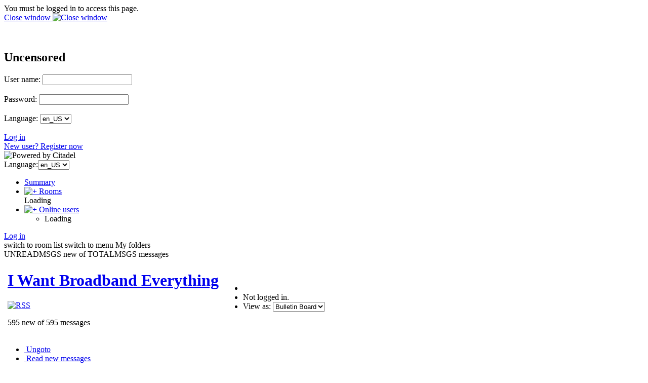

--- FILE ---
content_type: text/html; charset=utf-8
request_url: http://uncensored.citadel.org/readfwd?go=I%20Want%20Broadband%20Everything?start_reading_at=2099373077
body_size: 11431
content:
<!DOCTYPE HTML PUBLIC "-//W3C//DTD HTML 4.01 Transitional//EN"
        "http://www.w3.org/TR/html4/loose.dtd">
<html>
	<head>
		<title>I Want Broadband Everything - Uncensored</title>
		<meta http-equiv="X-UA-Compatible" content="IE=8" >
		<meta name="keywords" content="groupware messaging collaboration" >
		<link href="static/styles/webcit.css" rel="stylesheet" type="text/css">
		<link href="static/styles/datepicker.css" rel="stylesheet" type="text/css">
		<link href="static/styles/fineuploader.css" rel="stylesheet" type="text/css">
		<link rel="alternate" title="RSS" href="/feed_rss?go=" type="application/rss+xml">

		<link href="do_template?template=iconbar_user" rel="stylesheet" type="text/css">
		<link href="static/styles/iconbaricns.css" rel="stylesheet" type="text/css" id="style_iconbar_icns" title="Default iconbar">
		<link href="static/styles/iconbarpiconly.css" rel="alternate stylesheet" type="text/css" id="style_iconbar_piconly" title="Iconbar without text">
		
		<!--[if lte IE 8]>
			<style type="text/css">@import url(static/styles/ie_lte8.css);</style>
		<![endif]-->
		<script type="text/javascript" src="static/prototype.js"></script> 
		<script type="text/javascript" src="static/scriptaculous.js"></script> 
		<script type="text/javascript" src="static/datepicker-dev.js"></script>
		<script type="text/javascript" src="static/wcpref.js"></script>
		<script type="text/javascript" src="static/table.js"></script>
		<script type="text/javascript" src="static/wclib.js"></script>
		<script type="text/javascript" src="static/authmethods.js"></script>
		<script type="text/javascript" src="static/roomops.js"></script>
		<script type="text/javascript" src="static/ctdldragdrop.js"></script>
		<script type="text/javascript" src="static/modal.js"></script>
		<script type="text/javascript" src="static/fineuploader.js"></script>

	</head>
<body>
<div id="is_logged_in" style="display:none">no</div>
<!-- begin modal box -->
<div id="modal">
	<div class="md-overlay-decorator">
	</div>
	<div class="md-overlay-wrap">
		<div class="md-overlay">
			<div class="md-dialog-decorator">
			</div>
			<div class="md-dialog-wrap">
				<div class="md-dialog" id="dialog">
					<div class="md-content" id="md-content">
					  <div id="loginbox_topline_container">
<div id="loginbox_title">
You must be logged in to access this page.
</div>
<div id="loginbox_closebutton">
<a href="javascript:{authtoggle('authbox_userpass');toggleModal(0);}">
Close window&nbsp;<img src="static/webcit_icons/closewindow.gif" border="0" alt='Close window'></a>
</div>
</div>
<br><br>
<div class="login_message" id="login_errmsg"></div>
<div id="auth_container">

<div class="authbar" id="authbox_userpass" style="display: block">
<h2>Uncensored</h2>
<form id="ajax_username_password_form" method="POST" action="ajax_login_username_password">
<label for="uname">User name:</label>
<input type="text" name="name" id="uname" onKeyPress="username_and_password_onkeypress(event);">
<br><br>
<label for="pname">Password:</label>
<input type="password" name="pass" id="pname" onKeyPress="username_and_password_onkeypress(event);">
<br><br>
<label for="language">Language:</label>
<select name="language" id="lname" size="1" onChange="switch_to_lang($('lname').value);">
<option selected value=en_US>en_US</option>
<option  value=ar_AE>ar_AE</option>
<option  value=bg_BG>bg_BG</option>
<option  value=cs_CZ>cs_CZ</option>
<option  value=en_US>en_US</option>
<option  value=da_DK>da_DK</option>
<option  value=de_DE>de_DE</option>
<option  value=el_GR>el_GR</option>
<option  value=en_GB>en_GB</option>
<option  value=es_ES>es_ES</option>
<option  value=et_EE>et_EE</option>
<option  value=fi_FI>fi_FI</option>
<option  value=fr_FR>fr_FR</option>
<option  value=hu_HU>hu_HU</option>
<option  value=it_IT>it_IT</option>
<option  value=nl_NL>nl_NL</option>
<option  value=pl_PL>pl_PL</option>
<option  value=pt_BR>pt_BR</option>
<option  value=ru_RU>ru_RU</option>
<option  value=zh_CN>zh_CN</option>
<option  value=he_IL>he_IL</option>
<option  value=ro_RO>ro_RO</option>
<option  value=tr_TR>tr_TR</option>
</select>

<br><br>
</form>
<div class="logbuttons"><a href="javascript:ajax_try_username_and_password();">Log in</a></div>
<div class="registernow"><a href="javascript:authtoggle('authbox_newuser');">New user?  Register now</a></div>
</div>

<div class="authbar" id="authbox_newuser" style="display: none">
<h2>New user?  Register now</h2>
enter the name and password you wish to use, and click &quot;New User.&quot; <br><br>
<form id="ajax_newuser_form" method="POST" action="ajax_login_newuser">
<label for="uname">User name:</label>
<input type="text" name="name" id="uname" onKeyPress="newuser_onkeypress(event);">
<br><br>
<label for="pname">Password:</label>
<input type="password" name="pass" id="pname" onKeyPress="newuser_onkeypress(event);">
<br><br>
</form>
<div class="logbuttons"><a href="javascript:ajax_try_newuser();">New User</a></div>
</div>

<div class="authbar" id="authbox_success" style="display: none">
	<br><br><br>
	<div align="center"><h1>
		<img src="static/webcit_icons/throbber.gif" alt="">
		&nbsp;
		Please wait...
	</h1></div>
</div>

</div>

						<!-- contents of modal box go here -->
					</div>
				</div>
			</div>
		</div>
	</div>
</div>
<!-- end modal box -->
<div id="iconbar">
	<div id="iconbar_container">
		<div id="citlogo" class="logo_citadel">
    			<img src="/static/citadel-logo.gif" alt="Powered by Citadel"  width="120" height="35">
  		</div>
  		<div class="iconbar_text">
			Language:<select name="language" id="lname" size="1" onChange="switch_to_lang($('lname').value);">
<option selected value=en_US>en_US</option>
<option  value=ar_AE>ar_AE</option>
<option  value=bg_BG>bg_BG</option>
<option  value=cs_CZ>cs_CZ</option>
<option  value=en_US>en_US</option>
<option  value=da_DK>da_DK</option>
<option  value=de_DE>de_DE</option>
<option  value=el_GR>el_GR</option>
<option  value=en_GB>en_GB</option>
<option  value=es_ES>es_ES</option>
<option  value=et_EE>et_EE</option>
<option  value=fi_FI>fi_FI</option>
<option  value=fr_FR>fr_FR</option>
<option  value=hu_HU>hu_HU</option>
<option  value=it_IT>it_IT</option>
<option  value=nl_NL>nl_NL</option>
<option  value=pl_PL>pl_PL</option>
<option  value=pt_BR>pt_BR</option>
<option  value=ru_RU>ru_RU</option>
<option  value=zh_CN>zh_CN</option>
<option  value=he_IL>he_IL</option>
<option  value=ro_RO>ro_RO</option>
<option  value=tr_TR>tr_TR</option>
</select>

  		</div>
  		<div id="iconbar_menu">
			<ul id="button">
				<li id="ib_summary" class="ib_button">
    					<a class="ib_button_link" href="summary" title="Your summary page">
						<span>Summary</span>
					</a>
				</li>
			
				<li id="ib_rooms" class="ib_button">
					<a class="ib_button_link" href="knrooms?template=knrooms?SortBy=byfloorroom?SortOrder=1" title="List all your accessible rooms">
						<img id="expand_roomlist"
							src="static/webcit_icons/expand.gif" alt="+"
						onClick="return toggle_roomlist();">
						<span>Rooms</span>
					</a>
					<div id="roomlist">Loading</div>
				</li>
				<li id="ib_users" class="ib_button">
					<a class="ib_button_link" href="do_template?template=who" title="See who is online right now">
						<img id="expand_wholist"
							src="static/webcit_icons/expand.gif" alt="+"
						onClick="return toggle_wholist();">
						<span>Online users</span>
					</a>
					<ul id="online_users"><li>Loading</li></ul>
				</li>
			
			
			</ul>
		</div>
	
	
		<div id="ib_login" class="ib_button">
			<a class="ib_button_link" href="javascript:GetLoggedInFirst('do_welcome')" title="Log in"><span>Log in</span></a>
		</div>
	
		<div class="ctdlTemplate">
			<span id="rmlist_template">switch to room list</span>
			<span id="mnlist_template">switch to menu</span>
			<span id="mbox_template">My folders</span>
		</div>
	</div>
</div>

<div id="global">
<!--("end head.html")-->
<div id="banner">
<script type="text/javascript">	
	room_is_trash = 0;		
</script>
<!-- start roombanner.html -->
<div class="banner" id="room_banner">
  <div id="nummsgs_template" class="hidden">UNREADMSGS new of TOTALMSGS messages</div>
	<table border=0><tr>
		<td>
	
	
	
	
	
	
	
                <img class="roompic" alt="" src="static/webcit_icons/essen/32x32/room.png">
        
	
	

</td>

		<td>
			<h1 id="rmname"><a href="/readnew?go=I%20Want%20Broadband%20Everything">I Want Broadband Everything</a></h1>
			<a type="application/rss+xml" href="/feed_rss?go=I%20Want%20Broadband%20Everything"><img src="static/webcit_icons/essen/16x16/rss.png" alt="RSS"></a>
			
			<p id="nummsgs">595 new of 595 messages</p>
			
			
		</td>
		<td><div class="infos" 
	onMouseOver="javascript:Effect.Appear('room_infos', { duration: 2 });"
	onMouseOut="javascript:Effect.Fade('room_infos', { duration: 2 });"
>
	
</div>
<div id="room_infos" style="display:none;">
	
</div>
</td>
		<td id="actiondiv">
			<ul class="room_actions">
				<li class="start_page"></li>
				<li class="logstatus"><div id="loggedinas">
	
	
		Not logged in.
	
</div>
</li>
				
				<li class="view"><form name="viewomatic" action="changeview">
	<div style="display: inline;">
		<input type="hidden" name="nonce" value="33165457">
			<label for="view_name">View as:</label>
                	<select name="newview" size="1" id="view_name" class="selectbox" OnChange="location.href=viewomatic.newview.options[selectedIndex].value">


<option value="changeview?view=0" selected>Bulletin Board</option>

<option value="changeview?view=1" >Mail Folder</option>













<option value="changeview?view=10" >Blog</option>
			</select>
	</div>
</form>
</li>
				
			</ul>
		</td>
	</tr></table>
</div>
<!-- end roombanner.html -->
<div id="navbar"><ul>
	<li class="ungoto">
		<a href="ungoto">
			<img src="static/webcit_icons/essen/16x16/ungoto.png" alt="" width="16" height="16">
			<span class="navbar_link">Ungoto</span>
		</a>
	</li>


	<li class="newmess">
		<a href="readnew">
			<img src="static/webcit_icons/essen/16x16/refresh.png" alt="" width="16" height="16">
			<span class="navbar_link">Read new messages</span>
		</a>
	</li>
	<li class="readallmess">
		<a href="readfwd">
			<img src="static/webcit_icons/essen/16x16/readallmsg.png" alt="" width="16" height="16">
			<span class="navbar_link">Read all messages</span>
		</a>
	</li>
	<li class="newmess">
		<a href="javascript:GetLoggedInFirst('display_enter')">
			<img  src="static/webcit_icons/essen/16x16/pencil.png" alt="" width="16" height="16">
			<span class="navbar_link">Enter a message</span>
		</a>
	</li>







	 



	 





	
	<li class="skipthisroom">
		<a href="skip" title="Leave all messages marked as unread, go to next room with unread messages">
			<img  src="static/webcit_icons/essen/16x16/skiproom.png" alt="" width="16" height="16">
			<span class="navbar_link">Skip this room</span>
		</a>
	</li>
	<li class="markngo">
		<a href="gotonext" title="Mark all messages as read, go to next room with unread messages">
			<img  src="static/webcit_icons/essen/16x16/nextroom.png" alt="" width="16" height="16">
			<span class="navbar_link">Goto next room</span></a>
	</li>


</ul></div>
</div>
<div id="content">
<div class="moreprompt">Go to page: <a href="readfwd?go=I%20Want%20Broadband%20Everything?start_reading_at=3545175"><span class="moreprompt_link">First</span></a>&nbsp;...&nbsp;<a href="readfwd?go=I%20Want%20Broadband%20Everything?start_reading_at=2099347529"><span class="moreprompt_link">23</span></a>&nbsp;<a href="readfwd?go=I%20Want%20Broadband%20Everything?start_reading_at=2099351132"><span class="moreprompt_link">24</span></a>&nbsp;<a href="readfwd?go=I%20Want%20Broadband%20Everything?start_reading_at=2099371224"><span class="moreprompt_link">25</span></a>&nbsp;<a href="readfwd?go=I%20Want%20Broadband%20Everything?start_reading_at=2099372896"><span class="moreprompt_link">26</span></a>&nbsp;[27]&nbsp;<a href="readfwd?go=I%20Want%20Broadband%20Everything?start_reading_at=2099374396"><span class="moreprompt_link">28</span></a>&nbsp;<a href="readfwd?go=I%20Want%20Broadband%20Everything?start_reading_at=2099374833"><span class="moreprompt_link">29</span></a>&nbsp;<a href="readfwd?go=I%20Want%20Broadband%20Everything?start_reading_at=2099526289"><span class="moreprompt_link">30</span></a></div>
<div class="message" id="msgdiv|2099373075|65A311E4-7D21E413@uncensored.citadel.org">
<a name="2099373075"></a>

<div class="message_header">
<a href="/readfwd?go=I%20Want%20Broadband%20Everything?start_reading_at=2099373075#2099373075">[#]</a>
 <span>Sat Jan 13 2024 22:42:44 UTC</span>
 from 
 
   <a href="do_template?template=user_show?who=IGnatius T Foobar">IGnatius T Foobar</a>
   
 
 
 


 <p id="msg2099373075" class="msgbuttons">


	<a href="javascript:GetLoggedInFirst(encodeURIComponent('display_enter?replying_to=2099373075'));"><span>[</span>Reply<span>]</span></a> 
	<a href="javascript:GetLoggedInFirst(encodeURIComponent('display_enter?replying_to=2099373075?replyquote=2099373075'));"><span>[</span>ReplyQuoted<span>]</span></a> 



   <a href="#" onclick="window.open('msgheaders/2099373075', 'headers2099373075', 'toolbar=no,location=no,directories=no,copyhistory=no,status=yes,scrollbars=yes,resizable=yes,width=600,height=400'); "><span>[</span>Headers<span>]</span></a>
   <a href="#" onclick="window.open('printmsg/2099373075', 'print2099373075', 'toolbar=no,location=no,directories=no,copyhistory=no,status=yes,scrollbars=yes,resizable=yes,width=600,height=400'); "><span>[</span>Print<span>]</span></a>
 </p>
</div>

<div class="message_content"><div>
<div class="fmout-JUSTIFY">
My budget is zero, of course.  I am monumentally frugal *and* I have two kids
in college.  That having been said, I could probably go up to about USD$300
over budget as long as it&#39;s a modular solution that I could expand later.
<br>I am inspired by ServeTheHome&#39;s &quot;Project TinyMiniMicro&quot; [https://tinyurl.com/y7atwz2e]
and it really seems like this is the way to build a small and low power cluster.
<br>Again however, most of these machines run on like 19 volts and I really,
really, really want to be able to do backup power without a 120 VAC step in
between. 
<br><br>As a data center guy I know that I need for high availability: 
<br><br>* Uninterrupted power.  This is far easier at 12 volts than at any other
level. 
<br>* No fewer than three nodes. 
<br>* No fewer than two disks per node. 
<br><br>Assuming no less than 64 GB RAM per node, add in the power and networking
stuff, we&#39;re probably looking at about USD$1000,
which is more than I am able to spend.  This means we have to come up with
an open-ended solution and build it in phases. 
<br></div><br>




</div>
</div>
</div>
<div class="message" id="msgdiv|2099373077|65A3187E-7D21E415@uncensored.citadel.org">
<a name="2099373077"></a>

<div class="message_header">
<a href="/readfwd?go=I%20Want%20Broadband%20Everything?start_reading_at=2099373077#2099373077">[#]</a>
 <span>Sat Jan 13 2024 23:10:54 UTC</span>
 from 
 
   <a href="do_template?template=user_show?who=Nurb432">Nurb432</a>
   
 
 
 


 <p id="msg2099373077" class="msgbuttons">


	<a href="javascript:GetLoggedInFirst(encodeURIComponent('display_enter?replying_to=2099373077'));"><span>[</span>Reply<span>]</span></a> 
	<a href="javascript:GetLoggedInFirst(encodeURIComponent('display_enter?replying_to=2099373077?replyquote=2099373077'));"><span>[</span>ReplyQuoted<span>]</span></a> 



   <a href="#" onclick="window.open('msgheaders/2099373077', 'headers2099373077', 'toolbar=no,location=no,directories=no,copyhistory=no,status=yes,scrollbars=yes,resizable=yes,width=600,height=400'); "><span>[</span>Headers<span>]</span></a>
   <a href="#" onclick="window.open('printmsg/2099373077', 'print2099373077', 'toolbar=no,location=no,directories=no,copyhistory=no,status=yes,scrollbars=yes,resizable=yes,width=600,height=400'); "><span>[</span>Print<span>]</span></a>
 </p>
</div>

<div class="message_content"><div>


<p>Ya that will make zero budget hard</p>
<blockquote>
<div class="message_header"><span>Sat Jan 13 2024 17:42:44 EST</span> <span>from <a href="do_template?template=user_show?who=IGnatius T Foobar">IGnatius T Foobar</a> </span></div>
<div class="fmout-JUSTIFY"><br /><br />* Uninterrupted power. This is far easier at 12 volts than at any other level. <br />* No fewer than three nodes. <br />* No fewer than two disks per node. </div>
<div class="fmout-JUSTIFY"> </div>
<div class="fmout-JUSTIFY">+ 64G ram</div>
</blockquote>
<p> </p>
<br><br>




</div>
</div>
</div>
<div class="message" id="msgdiv|2099373086|65A33684-7D21E41E@uncensored.citadel.org">
<a name="2099373086"></a>

<div class="message_header">
<a href="/readfwd?go=I%20Want%20Broadband%20Everything?start_reading_at=2099373086#2099373086">[#]</a>
 <span>Sun Jan 14 2024 01:19:00 UTC</span>
 from 
 
   <a href="do_template?template=user_show?who=IGnatius T Foobar">IGnatius T Foobar</a>
   
 
 
 


 <p id="msg2099373086" class="msgbuttons">


	<a href="javascript:GetLoggedInFirst(encodeURIComponent('display_enter?replying_to=2099373086'));"><span>[</span>Reply<span>]</span></a> 
	<a href="javascript:GetLoggedInFirst(encodeURIComponent('display_enter?replying_to=2099373086?replyquote=2099373086'));"><span>[</span>ReplyQuoted<span>]</span></a> 



   <a href="#" onclick="window.open('msgheaders/2099373086', 'headers2099373086', 'toolbar=no,location=no,directories=no,copyhistory=no,status=yes,scrollbars=yes,resizable=yes,width=600,height=400'); "><span>[</span>Headers<span>]</span></a>
   <a href="#" onclick="window.open('printmsg/2099373086', 'print2099373086', 'toolbar=no,location=no,directories=no,copyhistory=no,status=yes,scrollbars=yes,resizable=yes,width=600,height=400'); "><span>[</span>Print<span>]</span></a>
 </p>
</div>

<div class="message_content"><div>
<div class="fmout-JUSTIFY">
<br>Sorry for the high volume of posts; I am putting a lot of thought into this
project. 
<br><br>Still looking around eBay (mostly) for TMM nodes, and they are quite plentiful,
some even shipping with 16 GB of memory.  I feel like that might actually
be enough if I get rid of OinkLab (which I will).  I also tested the performance
of NVMe storage running over NFS at 1 Gbps and it was still quite respectable:
80% to 90% of native throughput, still completely blowing away the performance
of spinny disks.  Mini ITX machines, on the other hand, seem to be sought
after by gamers, so they command a higher price than I am willing to pay.
<br><br>That leaves the issue of power.  It looks like someone has solved this problem
too.  The marketplace is flush with 12 volt to 19 volt boost converters for
under USD$20.  This means I could start with the power brick and add my DC
bus later.  I really want the solution
to end up like a telecom rack, which runs at -48VDC and is a constant float
voltage across a bank of batteries, but mine would run at 12 volts and use
a single battery (or multiple ones in parallel).  I could even tie it into
the 12 volt output of my generator! 
<br><br>Question for our resident EE: can boost converters be ganged?  It could be
interesting to install N+1 of them, for example two 30 amp converters instead
of one 8 amp converter per node, and float the voltages on both sides. 
<br><br>Tee hee hee.  Now I&#39;m envisioning an adorable little shelf on my telecom
wall, and a voltmeter... 
<br></div><br>




</div>
</div>
</div>
<div class="message" id="msgdiv|2099373117|65A3D2D4-7D21E43D@uncensored.citadel.org">
<a name="2099373117"></a>

<div class="message_header">
<a href="/readfwd?go=I%20Want%20Broadband%20Everything?start_reading_at=2099373117#2099373117">[#]</a>
 <span>Sun Jan 14 2024 12:25:56 UTC</span>
 from 
 
   <a href="do_template?template=user_show?who=Nurb432">Nurb432</a>
   
 
 
 


 <p id="msg2099373117" class="msgbuttons">


	<a href="javascript:GetLoggedInFirst(encodeURIComponent('display_enter?replying_to=2099373117'));"><span>[</span>Reply<span>]</span></a> 
	<a href="javascript:GetLoggedInFirst(encodeURIComponent('display_enter?replying_to=2099373117?replyquote=2099373117'));"><span>[</span>ReplyQuoted<span>]</span></a> 



   <a href="#" onclick="window.open('msgheaders/2099373117', 'headers2099373117', 'toolbar=no,location=no,directories=no,copyhistory=no,status=yes,scrollbars=yes,resizable=yes,width=600,height=400'); "><span>[</span>Headers<span>]</span></a>
   <a href="#" onclick="window.open('printmsg/2099373117', 'print2099373117', 'toolbar=no,location=no,directories=no,copyhistory=no,status=yes,scrollbars=yes,resizable=yes,width=600,height=400'); "><span>[</span>Print<span>]</span></a>
 </p>
</div>

<div class="message_content"><div>


<p>As long as they run in parallel i dont see why not. </p>
<blockquote>
<div class="message_header"><span>Sat Jan 13 2024 20:19:00 EST</span> <span>from <a href="do_template?template=user_show?who=IGnatius T Foobar">IGnatius T Foobar</a> </span></div>
<div class="message_content">
<div class="fmout-JUSTIFY"><br /><br /><br />Question for our resident EE: can boost converters be ganged? It could be interesting to install N+1 of them, for example two 30 amp converters instead of one 8 amp converter per node, and float the voltages on both sides. <br /><br /><br /></div>
</div>
</blockquote>
<br><br>




</div>
</div>
</div>
<div class="message" id="msgdiv|2099373119|65A3D3E9-7D21E43F@uncensored.citadel.org">
<a name="2099373119"></a>

<div class="message_header">
<a href="/readfwd?go=I%20Want%20Broadband%20Everything?start_reading_at=2099373119#2099373119">[#]</a>
 <span>Sun Jan 14 2024 12:30:33 UTC</span>
 from 
 
   <a href="do_template?template=user_show?who=Nurb432">Nurb432</a>
   
 
 
 


 <p id="msg2099373119" class="msgbuttons">


	<a href="javascript:GetLoggedInFirst(encodeURIComponent('display_enter?replying_to=2099373119'));"><span>[</span>Reply<span>]</span></a> 
	<a href="javascript:GetLoggedInFirst(encodeURIComponent('display_enter?replying_to=2099373119?replyquote=2099373119'));"><span>[</span>ReplyQuoted<span>]</span></a> 



   <a href="#" onclick="window.open('msgheaders/2099373119', 'headers2099373119', 'toolbar=no,location=no,directories=no,copyhistory=no,status=yes,scrollbars=yes,resizable=yes,width=600,height=400'); "><span>[</span>Headers<span>]</span></a>
   <a href="#" onclick="window.open('printmsg/2099373119', 'print2099373119', 'toolbar=no,location=no,directories=no,copyhistory=no,status=yes,scrollbars=yes,resizable=yes,width=600,height=400'); "><span>[</span>Print<span>]</span></a>
 </p>
</div>

<div class="message_content"><div>


<p>Hey, and if you run 12v you could use solar panels and an old car battery to easily keep it up after the apocalypse..   </p>
<p>well, other than the nuclear winter clouds.. </p>
<br><br>




</div>
</div>
</div>
<div class="message" id="msgdiv|2099373371|65A796B0-7D21E53B@uncensored.citadel.org">
<a name="2099373371"></a>

<div class="message_header">
<a href="/readfwd?go=I%20Want%20Broadband%20Everything?start_reading_at=2099373371#2099373371">[#]</a>
 <span>Wed Jan 17 2024 08:58:24 UTC</span>
 from 
 
   <a href="do_template?template=user_show?who=darknetuser">darknetuser</a>
   
 
 
 


 <p id="msg2099373371" class="msgbuttons">


	<a href="javascript:GetLoggedInFirst(encodeURIComponent('display_enter?replying_to=2099373371'));"><span>[</span>Reply<span>]</span></a> 
	<a href="javascript:GetLoggedInFirst(encodeURIComponent('display_enter?replying_to=2099373371?replyquote=2099373371'));"><span>[</span>ReplyQuoted<span>]</span></a> 



   <a href="#" onclick="window.open('msgheaders/2099373371', 'headers2099373371', 'toolbar=no,location=no,directories=no,copyhistory=no,status=yes,scrollbars=yes,resizable=yes,width=600,height=400'); "><span>[</span>Headers<span>]</span></a>
   <a href="#" onclick="window.open('printmsg/2099373371', 'print2099373371', 'toolbar=no,location=no,directories=no,copyhistory=no,status=yes,scrollbars=yes,resizable=yes,width=600,height=400'); "><span>[</span>Print<span>]</span></a>
 </p>
</div>

<div class="message_content"><div>
<div class="fmout-JUSTIFY">
<blockquote>As a data center guy I know that I need for high availability:       
<br><br>* Uninterrupted power.  This is far easier at 12 volts than at any    
<br></blockquote><br><blockquote>other level.       
<br>* No fewer than three nodes.       
<br>* No fewer than two disks per node.       
<br><br></blockquote><br>It is... hard... to achieve that... with a budget of 0 USD.     
<br><br>Realistically speaking, for a &quot;home production&quot; server, it makes more sense
to have a production server + a backup server than it makes to have three
redundant servers + an egress proxy, if just because the latter is more expensive
and still you have single points of failure despite all of your expenses.
I mean, how many ISP  subscriptions do you have at home? Do you have redundant
connections you can switch to when your main ISP crashes?   
<br><br></div><br>




</div>
</div>
</div>
<div class="message" id="msgdiv|2099373372|65A79933-7D21E53C@uncensored.citadel.org">
<a name="2099373372"></a>

<div class="message_header">
<a href="/readfwd?go=I%20Want%20Broadband%20Everything?start_reading_at=2099373372#2099373372">[#]</a>
 <span>Wed Jan 17 2024 09:09:07 UTC</span>
 from 
 
   <a href="do_template?template=user_show?who=darknetuser">darknetuser</a>
   
 
 
 


 <p id="msg2099373372" class="msgbuttons">


	<a href="javascript:GetLoggedInFirst(encodeURIComponent('display_enter?replying_to=2099373372'));"><span>[</span>Reply<span>]</span></a> 
	<a href="javascript:GetLoggedInFirst(encodeURIComponent('display_enter?replying_to=2099373372?replyquote=2099373372'));"><span>[</span>ReplyQuoted<span>]</span></a> 



   <a href="#" onclick="window.open('msgheaders/2099373372', 'headers2099373372', 'toolbar=no,location=no,directories=no,copyhistory=no,status=yes,scrollbars=yes,resizable=yes,width=600,height=400'); "><span>[</span>Headers<span>]</span></a>
   <a href="#" onclick="window.open('printmsg/2099373372', 'print2099373372', 'toolbar=no,location=no,directories=no,copyhistory=no,status=yes,scrollbars=yes,resizable=yes,width=600,height=400'); "><span>[</span>Print<span>]</span></a>
 </p>
</div>

<div class="message_content"><div>
<div class="fmout-JUSTIFY">
<blockquote>Question for our resident EE: can boost converters be ganged?  It     
<br>could be interesting to install N+1 of them, for example two 30 amp    
</blockquote><br><blockquote>converters instead of one 8 amp converter per node, and float the     
<br>voltages on both sides.     
<br></blockquote><br>We are talking about converters that give DC output, aren&#39;t we? Then it should
be safe to connect them in paralel to get more Amps with the same tension.
<br><br><br>I&#39;d place some overcurrent protection in the line if I was going to do that.
<br></div><br>




</div>
</div>
</div>
<div class="message" id="msgdiv|2099373387|65A7C942-7D21E54B@uncensored.citadel.org">
<a name="2099373387"></a>

<div class="message_header">
<a href="/readfwd?go=I%20Want%20Broadband%20Everything?start_reading_at=2099373387#2099373387">[#]</a>
 <span>Wed Jan 17 2024 12:34:10 UTC</span>
 from 
 
   <a href="do_template?template=user_show?who=Nurb432">Nurb432</a>
   
 
 
 


 <p id="msg2099373387" class="msgbuttons">


	<a href="javascript:GetLoggedInFirst(encodeURIComponent('display_enter?replying_to=2099373387'));"><span>[</span>Reply<span>]</span></a> 
	<a href="javascript:GetLoggedInFirst(encodeURIComponent('display_enter?replying_to=2099373387?replyquote=2099373387'));"><span>[</span>ReplyQuoted<span>]</span></a> 



   <a href="#" onclick="window.open('msgheaders/2099373387', 'headers2099373387', 'toolbar=no,location=no,directories=no,copyhistory=no,status=yes,scrollbars=yes,resizable=yes,width=600,height=400'); "><span>[</span>Headers<span>]</span></a>
   <a href="#" onclick="window.open('printmsg/2099373387', 'print2099373387', 'toolbar=no,location=no,directories=no,copyhistory=no,status=yes,scrollbars=yes,resizable=yes,width=600,height=400'); "><span>[</span>Print<span>]</span></a>
 </p>
</div>

<div class="message_content"><div>


<p>I would assume most would have that now anyway so each node wont be melting the lines, but ya, would not hurt to add an external one i guess.</p>
<blockquote>
<div class="message_header"><span>Wed Jan 17 2024 04:09:07 EST</span> <span>from <a href="do_template?template=user_show?who=darknetuser">darknetuser</a> </span></div>
<div class="message_content">
<div class="fmout-JUSTIFY">I'd place some overcurrent protection in the line if I was going to do that. </div>
</div>
</blockquote>
<p> </p>
<br><br>




</div>
</div>
</div>
<div class="message" id="msgdiv|2099373535|65AAC2AB-7D21E5DF@uncensored.citadel.org">
<a name="2099373535"></a>

<div class="message_header">
<a href="/readfwd?go=I%20Want%20Broadband%20Everything?start_reading_at=2099373535#2099373535">[#]</a>
 <span>Fri Jan 19 2024 18:42:51 UTC</span>
 from 
 
   <a href="do_template?template=user_show?who=IGnatius T Foobar">IGnatius T Foobar</a>
   
 
 
 


 <p id="msg2099373535" class="msgbuttons">


	<a href="javascript:GetLoggedInFirst(encodeURIComponent('display_enter?replying_to=2099373535'));"><span>[</span>Reply<span>]</span></a> 
	<a href="javascript:GetLoggedInFirst(encodeURIComponent('display_enter?replying_to=2099373535?replyquote=2099373535'));"><span>[</span>ReplyQuoted<span>]</span></a> 



   <a href="#" onclick="window.open('msgheaders/2099373535', 'headers2099373535', 'toolbar=no,location=no,directories=no,copyhistory=no,status=yes,scrollbars=yes,resizable=yes,width=600,height=400'); "><span>[</span>Headers<span>]</span></a>
   <a href="#" onclick="window.open('printmsg/2099373535', 'print2099373535', 'toolbar=no,location=no,directories=no,copyhistory=no,status=yes,scrollbars=yes,resizable=yes,width=600,height=400'); "><span>[</span>Print<span>]</span></a>
 </p>
</div>

<div class="message_content"><div>
<div class="fmout-JUSTIFY">
I guess it wouldn&#39;t be that big a deal to put one converter on each node,
since the nodes themselves aren&#39;t HA. 
<br><br>The utilities in the place I live now are exceptionally reliable.  I am about
half a mile from the electric substation, upstream of a lot of other customers,
so the occasional tree-on-a-line gets fixed quickly.  And the central office
for my fiber Internet connection is even closer, right at the end of the street.
<br>Internet pretty much never goes out here.  Electricity goes out maybe once
a year on average, usually coming back in a couple of hours. 
<br><br>I just need enough runtime to get my generator plugged in, and to keep the
computers running when I refuel it. 
<br><br>This isn&#39;t a bigtime commercial operation.  It&#39;s an open source project and
a community bulletin board. 
<br></div><br>




</div>
</div>
</div>
<div class="message" id="msgdiv|2099373899|65B1A1AC-7D21E74B@uncensored.citadel.org">
<a name="2099373899"></a>

<div class="message_header">
<a href="/readfwd?go=I%20Want%20Broadband%20Everything?start_reading_at=2099373899#2099373899">[#]</a>
 <span>Wed Jan 24 2024 23:47:56 UTC</span>
 from 
 
   <a href="do_template?template=user_show?who=IGnatius T Foobar">IGnatius T Foobar</a>
   
 
 
 


 <p id="msg2099373899" class="msgbuttons">


	<a href="javascript:GetLoggedInFirst(encodeURIComponent('display_enter?replying_to=2099373899'));"><span>[</span>Reply<span>]</span></a> 
	<a href="javascript:GetLoggedInFirst(encodeURIComponent('display_enter?replying_to=2099373899?replyquote=2099373899'));"><span>[</span>ReplyQuoted<span>]</span></a> 



   <a href="#" onclick="window.open('msgheaders/2099373899', 'headers2099373899', 'toolbar=no,location=no,directories=no,copyhistory=no,status=yes,scrollbars=yes,resizable=yes,width=600,height=400'); "><span>[</span>Headers<span>]</span></a>
   <a href="#" onclick="window.open('printmsg/2099373899', 'print2099373899', 'toolbar=no,location=no,directories=no,copyhistory=no,status=yes,scrollbars=yes,resizable=yes,width=600,height=400'); "><span>[</span>Print<span>]</span></a>
 </p>
</div>

<div class="message_content"><div>
<div class="fmout-JUSTIFY">
I&#39;m warming up to darknetuser&#39;s idea of just going with two nodes instead
of three.  That&#39;s essentially what I have now at the data center, a SuperMicro
&quot;twin&quot;.  That could free up enough budget to get something with an N100 CPU
and 64 GB memory and a Biggie Disk (from Wendy&#39;s of course).  I&#39;m even seeing
machines like that with native 12 volt power supplies.  If I were to stick
with x86-64 CPU, I could theoretically just use my desktop as a cold standby.
<br>N100 has only E-cores so it can consume as little as 6 watts! 
<br><br>I wish I could take some of these new low-end CPU&#39;s for a test drive.  I
want to see how today&#39;s low end compares to a ten year old Xeon. 
<br></div><br>




</div>
</div>
</div>
<div class="message" id="msgdiv|2099373912|65B1B4A0-7D21E758@uncensored.citadel.org">
<a name="2099373912"></a>

<div class="message_header">
<a href="/readfwd?go=I%20Want%20Broadband%20Everything?start_reading_at=2099373912#2099373912">[#]</a>
 <span>Thu Jan 25 2024 01:08:48 UTC</span>
 from 
 
   <a href="do_template?template=user_show?who=Nurb432">Nurb432</a>
   
 
 
 


 <p id="msg2099373912" class="msgbuttons">


	<a href="javascript:GetLoggedInFirst(encodeURIComponent('display_enter?replying_to=2099373912'));"><span>[</span>Reply<span>]</span></a> 
	<a href="javascript:GetLoggedInFirst(encodeURIComponent('display_enter?replying_to=2099373912?replyquote=2099373912'));"><span>[</span>ReplyQuoted<span>]</span></a> 



   <a href="#" onclick="window.open('msgheaders/2099373912', 'headers2099373912', 'toolbar=no,location=no,directories=no,copyhistory=no,status=yes,scrollbars=yes,resizable=yes,width=600,height=400'); "><span>[</span>Headers<span>]</span></a>
   <a href="#" onclick="window.open('printmsg/2099373912', 'print2099373912', 'toolbar=no,location=no,directories=no,copyhistory=no,status=yes,scrollbars=yes,resizable=yes,width=600,height=400'); "><span>[</span>Print<span>]</span></a>
 </p>
</div>

<div class="message_content"><div>


<p>I might be able to stick a N3350 + 6g RAM on my network. </p>
<p>It was to replace my old print server. but its still sitting on a shelf. </p>
<blockquote>
<div class="message_header"><span>Wed Jan 24 2024 18:47:56 EST</span> <span>from <a href="do_template?template=user_show?who=IGnatius T Foobar">IGnatius T Foobar</a> </span></div>
<div class="message_content">
<div class="fmout-JUSTIFY"><br /><br />I wish I could take some of these new low-end CPU's for a test drive. I want to see how today's low end compares to a ten year old Xeon. </div>
</div>
</blockquote>
<p> </p>
<br><br>




</div>
</div>
</div>
<div class="message" id="msgdiv|2099374000|65B3C0A5-7D21E7B0@uncensored.citadel.org">
<a name="2099374000"></a>

<div class="message_header">
<a href="/readfwd?go=I%20Want%20Broadband%20Everything?start_reading_at=2099374000#2099374000">[#]</a>
 <span>Fri Jan 26 2024 14:24:37 UTC</span>
 from 
 
   <a href="do_template?template=user_show?who=IGnatius T Foobar">IGnatius T Foobar</a>
   
 
 
 


 <p id="msg2099374000" class="msgbuttons">


	<a href="javascript:GetLoggedInFirst(encodeURIComponent('display_enter?replying_to=2099374000'));"><span>[</span>Reply<span>]</span></a> 
	<a href="javascript:GetLoggedInFirst(encodeURIComponent('display_enter?replying_to=2099374000?replyquote=2099374000'));"><span>[</span>ReplyQuoted<span>]</span></a> 



   <a href="#" onclick="window.open('msgheaders/2099374000', 'headers2099374000', 'toolbar=no,location=no,directories=no,copyhistory=no,status=yes,scrollbars=yes,resizable=yes,width=600,height=400'); "><span>[</span>Headers<span>]</span></a>
   <a href="#" onclick="window.open('printmsg/2099374000', 'print2099374000', 'toolbar=no,location=no,directories=no,copyhistory=no,status=yes,scrollbars=yes,resizable=yes,width=600,height=400'); "><span>[</span>Print<span>]</span></a>
 </p>
</div>

<div class="message_content"><div>
<div class="fmout-JUSTIFY">
I think I&#39;ve got a better way.  My old laptop is an almost 12 year old i7.
<br>I will benchmark on that and then assume that future i7&#39;s are faster.  I
really do think I&#39;m just constrained for disk throughput.   
<br><br>Ixnay on the N100 idea.  Single channel memory and it can&#39;t go high enough
for my needs, and I discovered that its full name is &quot;Celeron N100&quot;.  I&#39;ve
used Celery chips before and they suck.   
<br><br></div><br>




</div>
</div>
</div>
<div class="message" id="msgdiv|2099374011|65B3E96A-7D21E7BB@uncensored.citadel.org">
<a name="2099374011"></a>

<div class="message_header">
<a href="/readfwd?go=I%20Want%20Broadband%20Everything?start_reading_at=2099374011#2099374011">[#]</a>
 <span>Fri Jan 26 2024 17:18:34 UTC</span>
 from 
 
   <a href="do_template?template=user_show?who=Nurb432">Nurb432</a>
   
 
 
 


 <p id="msg2099374011" class="msgbuttons">


	<a href="javascript:GetLoggedInFirst(encodeURIComponent('display_enter?replying_to=2099374011'));"><span>[</span>Reply<span>]</span></a> 
	<a href="javascript:GetLoggedInFirst(encodeURIComponent('display_enter?replying_to=2099374011?replyquote=2099374011'));"><span>[</span>ReplyQuoted<span>]</span></a> 



   <a href="#" onclick="window.open('msgheaders/2099374011', 'headers2099374011', 'toolbar=no,location=no,directories=no,copyhistory=no,status=yes,scrollbars=yes,resizable=yes,width=600,height=400'); "><span>[</span>Headers<span>]</span></a>
   <a href="#" onclick="window.open('printmsg/2099374011', 'print2099374011', 'toolbar=no,location=no,directories=no,copyhistory=no,status=yes,scrollbars=yes,resizable=yes,width=600,height=400'); "><span>[</span>Print<span>]</span></a>
 </p>
</div>

<div class="message_content"><div>


<p>ya the low ed stuff are all really celerons with fancy new names.</p>
<p>Bus bandwidth is always an issue with desktops tho.</p>
<br><br>




</div>
</div>
</div>
<div class="message" id="msgdiv|2099374042|65B44029-7D21E7DA@uncensored.citadel.org">
<a name="2099374042"></a>

<div class="message_header">
<a href="/readfwd?go=I%20Want%20Broadband%20Everything?start_reading_at=2099374042#2099374042">[#]</a>
 <span>Fri Jan 26 2024 23:28:41 UTC</span>
 from 
 
   <a href="do_template?template=user_show?who=IGnatius T Foobar">IGnatius T Foobar</a>
   
 
 
 


 <p id="msg2099374042" class="msgbuttons">


	<a href="javascript:GetLoggedInFirst(encodeURIComponent('display_enter?replying_to=2099374042'));"><span>[</span>Reply<span>]</span></a> 
	<a href="javascript:GetLoggedInFirst(encodeURIComponent('display_enter?replying_to=2099374042?replyquote=2099374042'));"><span>[</span>ReplyQuoted<span>]</span></a> 



   <a href="#" onclick="window.open('msgheaders/2099374042', 'headers2099374042', 'toolbar=no,location=no,directories=no,copyhistory=no,status=yes,scrollbars=yes,resizable=yes,width=600,height=400'); "><span>[</span>Headers<span>]</span></a>
   <a href="#" onclick="window.open('printmsg/2099374042', 'print2099374042', 'toolbar=no,location=no,directories=no,copyhistory=no,status=yes,scrollbars=yes,resizable=yes,width=600,height=400'); "><span>[</span>Print<span>]</span></a>
 </p>
</div>

<div class="message_content"><div>


<p>Well, it's official.  I ran the Citadel load test utility on my 11+ year old laptop.  It outperformed my production server by two orders of magnitude.</p>
<p>It looks like anything I get would be faster than what I have now.</p>
<br><br>




</div>
</div>
</div>
<div class="message" id="msgdiv|2099374072|65B54078-7D21E7F8@uncensored.citadel.org">
<a name="2099374072"></a>

<div class="message_header">
<a href="/readfwd?go=I%20Want%20Broadband%20Everything?start_reading_at=2099374072#2099374072">[#]</a>
 <span>Sat Jan 27 2024 17:42:16 UTC</span>
 from 
 
   <a href="do_template?template=user_show?who=IGnatius T Foobar">IGnatius T Foobar</a>
   
 
 
 


 <p id="msg2099374072" class="msgbuttons">


	<a href="javascript:GetLoggedInFirst(encodeURIComponent('display_enter?replying_to=2099374072'));"><span>[</span>Reply<span>]</span></a> 
	<a href="javascript:GetLoggedInFirst(encodeURIComponent('display_enter?replying_to=2099374072?replyquote=2099374072'));"><span>[</span>ReplyQuoted<span>]</span></a> 



   <a href="#" onclick="window.open('msgheaders/2099374072', 'headers2099374072', 'toolbar=no,location=no,directories=no,copyhistory=no,status=yes,scrollbars=yes,resizable=yes,width=600,height=400'); "><span>[</span>Headers<span>]</span></a>
   <a href="#" onclick="window.open('printmsg/2099374072', 'print2099374072', 'toolbar=no,location=no,directories=no,copyhistory=no,status=yes,scrollbars=yes,resizable=yes,width=600,height=400'); "><span>[</span>Print<span>]</span></a>
 </p>
</div>

<div class="message_content"><div>
<div class="fmout-JUSTIFY">
Geez!  I added an &quot;operations per second&quot; meter to the Citadel load test program,
so it&#39;s now also a crude benchmarking utility as well.  dev.citadel.org (which
is identical to uncensored.citadel.org) ran at an average of 4 ops/sec.  That&#39;s
a server-grade dual 8-core Xeon machine with plenty of memory but with 7200
RPM SATA disks.  Back at home, the trusty little NanoPi with its ARM chip
and an NVMe M.2 drive -- which honestly is where I do nearly all of my development
now -- averaged out at 186 ops/sec. 
<br><br>Honestly, I&#39;d host everything on ARM boards if I could get them with more
than 8 GB of memory. 
<br><br>So it looks like I can&#39;t lose as long as I get decent storage.  And yes,
I&#39;ve been blathering on about this for way too long, but it&#39;s what currently
has my attention, so thank you all for following along with me. 
<br></div><br>




</div>
</div>
</div>
<div class="message" id="msgdiv|2099374077|65B54E8B-7D21E7FD@uncensored.citadel.org">
<a name="2099374077"></a>

<div class="message_header">
<a href="/readfwd?go=I%20Want%20Broadband%20Everything?start_reading_at=2099374077#2099374077">[#]</a>
 <span>Sat Jan 27 2024 18:42:19 UTC</span>
 from 
 
   <a href="do_template?template=user_show?who=Nurb432">Nurb432</a>
   
 
 
 


 <p id="msg2099374077" class="msgbuttons">


	<a href="javascript:GetLoggedInFirst(encodeURIComponent('display_enter?replying_to=2099374077'));"><span>[</span>Reply<span>]</span></a> 
	<a href="javascript:GetLoggedInFirst(encodeURIComponent('display_enter?replying_to=2099374077?replyquote=2099374077'));"><span>[</span>ReplyQuoted<span>]</span></a> 



   <a href="#" onclick="window.open('msgheaders/2099374077', 'headers2099374077', 'toolbar=no,location=no,directories=no,copyhistory=no,status=yes,scrollbars=yes,resizable=yes,width=600,height=400'); "><span>[</span>Headers<span>]</span></a>
   <a href="#" onclick="window.open('printmsg/2099374077', 'print2099374077', 'toolbar=no,location=no,directories=no,copyhistory=no,status=yes,scrollbars=yes,resizable=yes,width=600,height=400'); "><span>[</span>Print<span>]</span></a>
 </p>
</div>

<div class="message_content"><div>


<p>The bigger brother to the one i sent you has 16G and Orange Pi now has a RK3588 option with 32G</p>
<blockquote>
<div class="message_header"><span>Sat Jan 27 2024 12:42:16 EST</span> <span>from <a href="do_template?template=user_show?who=IGnatius T Foobar">IGnatius T Foobar</a> </span></div>
<div class="message_content">
<div class="fmout-JUSTIFY"><br /><br />Honestly, I'd host everything on ARM boards if I could get them with more than 8 GB of memory. <br /><br /></div>
</div>
</blockquote>
<p> </p>
<br><br>




</div>
</div>
</div>
<div class="message" id="msgdiv|2099374104|65B57CB3-7D21E818@uncensored.citadel.org">
<a name="2099374104"></a>

<div class="message_header">
<a href="/readfwd?go=I%20Want%20Broadband%20Everything?start_reading_at=2099374104#2099374104">[#]</a>
 <span>Sat Jan 27 2024 21:59:15 UTC</span>
 from 
 
   <a href="do_template?template=user_show?who=IGnatius T Foobar">IGnatius T Foobar</a>
   
 
 
 


 <p id="msg2099374104" class="msgbuttons">


	<a href="javascript:GetLoggedInFirst(encodeURIComponent('display_enter?replying_to=2099374104'));"><span>[</span>Reply<span>]</span></a> 
	<a href="javascript:GetLoggedInFirst(encodeURIComponent('display_enter?replying_to=2099374104?replyquote=2099374104'));"><span>[</span>ReplyQuoted<span>]</span></a> 



   <a href="#" onclick="window.open('msgheaders/2099374104', 'headers2099374104', 'toolbar=no,location=no,directories=no,copyhistory=no,status=yes,scrollbars=yes,resizable=yes,width=600,height=400'); "><span>[</span>Headers<span>]</span></a>
   <a href="#" onclick="window.open('printmsg/2099374104', 'print2099374104', 'toolbar=no,location=no,directories=no,copyhistory=no,status=yes,scrollbars=yes,resizable=yes,width=600,height=400'); "><span>[</span>Print<span>]</span></a>
 </p>
</div>

<div class="message_content"><div>
<div class="fmout-JUSTIFY">
Ooooh, that might be an option then :)   Especially now that many of these
boards come with 2.5Gbps Ethernet which is perfectly fine for cluster storage
at this scale.  And let&#39;s be honest: I am FAR more interesting and talented
than Jeff Geerling. 
<br></div><br>




</div>
</div>
</div>
<div class="message" id="msgdiv|2099374113|65B58C7C-7D21E821@uncensored.citadel.org">
<a name="2099374113"></a>

<div class="message_header">
<a href="/readfwd?go=I%20Want%20Broadband%20Everything?start_reading_at=2099374113#2099374113">[#]</a>
 <span>Sat Jan 27 2024 23:06:36 UTC</span>
 from 
 
   <a href="do_template?template=user_show?who=Nurb432">Nurb432</a>
   
 
 
 


 <p id="msg2099374113" class="msgbuttons">


	<a href="javascript:GetLoggedInFirst(encodeURIComponent('display_enter?replying_to=2099374113'));"><span>[</span>Reply<span>]</span></a> 
	<a href="javascript:GetLoggedInFirst(encodeURIComponent('display_enter?replying_to=2099374113?replyquote=2099374113'));"><span>[</span>ReplyQuoted<span>]</span></a> 



   <a href="#" onclick="window.open('msgheaders/2099374113', 'headers2099374113', 'toolbar=no,location=no,directories=no,copyhistory=no,status=yes,scrollbars=yes,resizable=yes,width=600,height=400'); "><span>[</span>Headers<span>]</span></a>
   <a href="#" onclick="window.open('printmsg/2099374113', 'print2099374113', 'toolbar=no,location=no,directories=no,copyhistory=no,status=yes,scrollbars=yes,resizable=yes,width=600,height=400'); "><span>[</span>Print<span>]</span></a>
 </p>
</div>

<div class="message_content"><div>


<p>The T6 is its big brother.  I have one of them of course, and i got the 16G version. I think 128g eMMC but like the others, its just to boot, then flip over to m.2 so its not really important how big it was.  its also a non-S chip, so more I/O ( actually the one you have i got while waiting for the T6 to be finished. After my disaster with the RockPi crap, i wanted something that actually worked and got tired of waiting so while it wasn't what i 'wanted' it was close enough ) </p>
<p>Orange Pi, is my 2nd source that i trust.  The 5B plus is basically the same thing as the T6, also a non-s chip, but they offer a 32G option, which is nice. </p>
<blockquote>
<div class="message_header"><span>Sat Jan 27 2024 16:59:15 EST</span> <span>from <a href="do_template?template=user_show?who=IGnatius T Foobar">IGnatius T Foobar</a> </span></div>
<div class="message_content">
<div class="fmout-JUSTIFY">Ooooh, that might be an option then :) Especially now that many of these boards come with 2.5Gbps Ethernet which is perfectly fine for cluster storage at this scale. And let's be honest: I am FAR more interesting and talented than Jeff Geerling. </div>
</div>
</blockquote>
<p> </p>
<br><br>




</div>
</div>
</div>
<div class="message" id="msgdiv|2099374114|65B58CB5-7D21E822@uncensored.citadel.org">
<a name="2099374114"></a>

<div class="message_header">
<a href="/readfwd?go=I%20Want%20Broadband%20Everything?start_reading_at=2099374114#2099374114">[#]</a>
 <span>Sat Jan 27 2024 23:07:33 UTC</span>
 from 
 
   <a href="do_template?template=user_show?who=Nurb432">Nurb432</a>
   
 
 
 


 <p id="msg2099374114" class="msgbuttons">


	<a href="javascript:GetLoggedInFirst(encodeURIComponent('display_enter?replying_to=2099374114'));"><span>[</span>Reply<span>]</span></a> 
	<a href="javascript:GetLoggedInFirst(encodeURIComponent('display_enter?replying_to=2099374114?replyquote=2099374114'));"><span>[</span>ReplyQuoted<span>]</span></a> 



   <a href="#" onclick="window.open('msgheaders/2099374114', 'headers2099374114', 'toolbar=no,location=no,directories=no,copyhistory=no,status=yes,scrollbars=yes,resizable=yes,width=600,height=400'); "><span>[</span>Headers<span>]</span></a>
   <a href="#" onclick="window.open('printmsg/2099374114', 'print2099374114', 'toolbar=no,location=no,directories=no,copyhistory=no,status=yes,scrollbars=yes,resizable=yes,width=600,height=400'); "><span>[</span>Print<span>]</span></a>
 </p>
</div>

<div class="message_content"><div>


<p>Oh and most have 2 Ethernet ports so you can separate out the storage traffic from web..  (  can anyone say ceph? :) )</p>
<br><br>




</div>
</div>
</div>
<div class="message" id="msgdiv|2099374139|65B6A18F-7D21E83B@uncensored.citadel.org">
<a name="2099374139"></a>

<div class="message_header">
<a href="/readfwd?go=I%20Want%20Broadband%20Everything?start_reading_at=2099374139#2099374139">[#]</a>
 <span>Sun Jan 28 2024 18:48:47 UTC</span>
 from 
 
   <a href="do_template?template=user_show?who=Nurb432">Nurb432</a>
   
 
 
 


 <p id="msg2099374139" class="msgbuttons">


	<a href="javascript:GetLoggedInFirst(encodeURIComponent('display_enter?replying_to=2099374139'));"><span>[</span>Reply<span>]</span></a> 
	<a href="javascript:GetLoggedInFirst(encodeURIComponent('display_enter?replying_to=2099374139?replyquote=2099374139'));"><span>[</span>ReplyQuoted<span>]</span></a> 



   <a href="#" onclick="window.open('msgheaders/2099374139', 'headers2099374139', 'toolbar=no,location=no,directories=no,copyhistory=no,status=yes,scrollbars=yes,resizable=yes,width=600,height=400'); "><span>[</span>Headers<span>]</span></a>
   <a href="#" onclick="window.open('printmsg/2099374139', 'print2099374139', 'toolbar=no,location=no,directories=no,copyhistory=no,status=yes,scrollbars=yes,resizable=yes,width=600,height=400'); "><span>[</span>Print<span>]</span></a>
 </p>
</div>

<div class="message_content"><div>


<p>get a bunch of those boards, build a little rack for them.  Would be cool. </p>
<p><a target="webcit01" href="https://www.thingiverse.com/thing:1936196">https://www.thingiverse.com/thing:1936196</A></p>
<br><br>




</div>
</div>
</div>
<div class="moreprompt"><a name="end_of_msgs">Go to page: </a><a href="readfwd?go=I%20Want%20Broadband%20Everything?start_reading_at=3545175"><span class="moreprompt_link">First</span></a>&nbsp;...&nbsp;<a href="readfwd?go=I%20Want%20Broadband%20Everything?start_reading_at=2099347529"><span class="moreprompt_link">23</span></a>&nbsp;<a href="readfwd?go=I%20Want%20Broadband%20Everything?start_reading_at=2099351132"><span class="moreprompt_link">24</span></a>&nbsp;<a href="readfwd?go=I%20Want%20Broadband%20Everything?start_reading_at=2099371224"><span class="moreprompt_link">25</span></a>&nbsp;<a href="readfwd?go=I%20Want%20Broadband%20Everything?start_reading_at=2099372896"><span class="moreprompt_link">26</span></a>&nbsp;[27]&nbsp;<a href="readfwd?go=I%20Want%20Broadband%20Everything?start_reading_at=2099374396"><span class="moreprompt_link">28</span></a>&nbsp;<a href="readfwd?go=I%20Want%20Broadband%20Everything?start_reading_at=2099374833"><span class="moreprompt_link">29</span></a>&nbsp;<a href="readfwd?go=I%20Want%20Broadband%20Everything?start_reading_at=2099526289"><span class="moreprompt_link">30</span></a></div>
</div> <!-- end of 'content' div -->
<!-- start trailing.html -->
</div> <!-- end of 'global' div -->
<div id="important_message"

style="visibility: hidden;"

>
<span class="imsg">

</span><br>
</div>


<noscript><div id="noscript_warning">
	WARNING: You have JavaScript disabled in your web browser.  Many functions of this system will not work properly.
	</div></noscript>
	<script type="text/javascript">
		
		if ( $("room_banner_override") && $("room_banner") ) {
			$("room_banner").innerHTML = $("room_banner_override").innerHTML;
		}
	</script>
</body>
</html>
